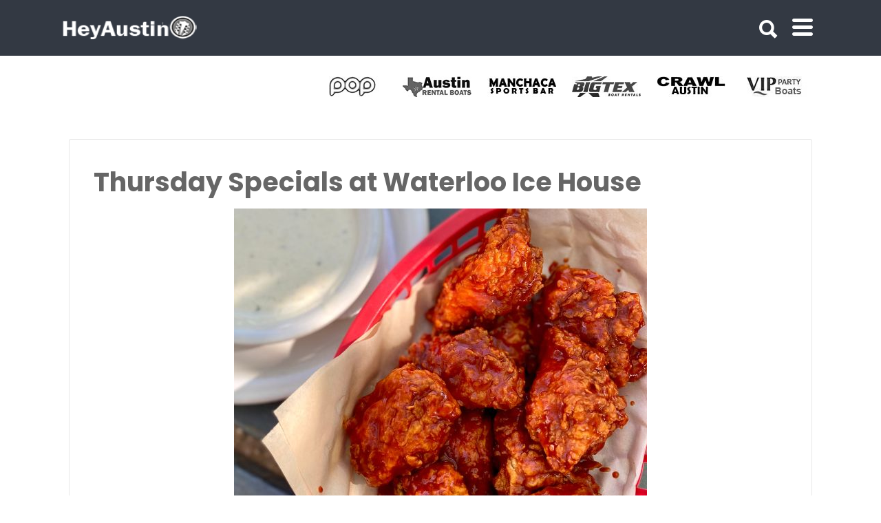

--- FILE ---
content_type: text/css
request_url: https://static.heyaustin.com/wp-content/themes/listify-child/style.css
body_size: 14368
content:
/*

Theme Name: Listify - Child Theme 

Theme URI: http://astoundify.com/themes/listify

Author: Astoundify

Author URI: http://astoundify.com

Description: Your beautiful handcrafted directory.

Version: 1.0.0

License: GNU General Public License

License URI: license.txt

Text Domain: listify-foursquare

Domain Path: /languages/

Tags: white, two-columns, one-column, right-sidebar, left-sidebar, responsive-layout, custom-background, custom-header, theme-options, full-width-template, featured-images, flexible-header, custom-menu, translation-ready

Template: listify

*/

html{
	font-size: 1.45em;
    line-height: 1.9em;

}
@media (max-width: 768px){
html {
    font-size:1.35em;
}


.job_listing-url:before,.job_listing-location:before,.social-profiles a::before{
    font-size: 1.2rem !important;

}


.site-main .map-widget-section--split:last-child:not(:only-child){
	font-size: 1rem !important;
}



}

@media (max-width: 980px) and (min-width: 768px){

html {
    font-size: 1.34em;
}
	
}


html,body{
	background-color: #fff !important;
}


.tribe-mini-calendar-event {display:inline;}



.home h2.entry-title.summary {margin: -50% 10px 10px;}

.home h2.entry-title.summary a, .home .vcard a {color:#fff;}

.home .vcard a {margin-left:10px;}

.tribe-mini-calendar-event .list-info h2 {line-height:110%;}

p.tribe-events-widget-link {clear: both;padding-top: 30px;}

.tribe-events-list-widget-events a {color:#fff;}

.tribe-events-list-widget ol {margin-left:0;}

.tribe-events-list-widget ol li {display:inline-block; float:left; position: relative; min-height:204px; max-height:205px; padding-right: 15px; width:100%;overflow:hidden;text-shadow: rgba(0, 0, 0, .8) 0 1px 0}

.tribe-events-list-widget ol li h4 {padding:0 10px;margin-top:-50%;}

.home .tribe-events-event-image img {border-radius:4px;}

.duration {margin-left: 10px;margin-bottom:5%;color: #fff;}

.tribe-events-event-cost{color:#fff;}

.rpwe-alignleft {float:none;}

.rpwe-li {display:inline-block;max-width:100%;padding:0 15px 0 0;margin-bottom:30px;}

.rpwe-block li, .rpwe-thumb {border:none !important;overflow:hidden;}

.rpwe-thumb {margin-right:0;-moz-border-radius:8px;-webkit-border-radius:8px;border-radius:8px;}

.rpwe-title {min-height:56px;}

.rpwe-block h3 {margin-top:-45% !important;}

#better-analytics_stats_widget-4 {margin-top:-70px;}

.menu-item-type-taxonomy {display:none;visibility:hidden;}

.tertiary-navigation {display:none;visibility:hidden;}

@media (min-width:620px){#search_region.search_region {display:none;visibility:hidden;width:0;height:0;}}

dd.fn.org {display:none;visibility:hidden;height:0;width:0;}

.tribe-events-adv-list-widget .type-tribe_events {padding-right:10px;/*float:right;*/}

.tribe-mini-calendar-event .list-info {margin:10px;width:95%;min-height:120px;margin-bottom:50px;}

.tribe-events-divider{color:#fff;}

.home h2.entry-title.summary{font-size:24px;}

/*.primary.nav-menu .current-cart {display: none;}*/
/*.logged-in .primary.nav-menu .current-cart {display: inline-block;}*/


.home-widget {display:block;width:100%;clear:both;margin-top:1em;padding-top:1em;margin-bottom:1em;padding-bottom:1em;}

.claimed-ribbon {display:none;visibility:hidden;width:0;height:0;}

.wp-job-manager-bookmarks-form .bookmark-notice:before {display:none;visibility:hidden;}

.widget .rpwe-block h3 {clear:both;}

.widget .rpwe-title {text-shadow:none;}

.home-widget .rpwe-li {

	max-height: 220px;

	height:220px;

	margin-right:32px;

	padding:0;

	max-width:360px;

	width:33.33333%;

}

.home-widget .rpwe-li:first-child {

	margin-left:0;	

}


li.type-job_listing .job_listing-rating-stars span, .rating-stars span, .widget .comment-form-rating a.star, .listing-star {
    color: #666;
}
.home-widget .rpwe-ul {

	margin:0 -50px;

}

.home-widget .rpwe-li a img {

	padding:0px !important;

	margin:0px !important;

}

/** REMOVES THE INFO BUTTON FROM THE AUTHOR WIDGET **/

.job_listing-author-info-more a:last-child {display: none !important;}



/* LINK STYLING */

/*.listing-contact-overview a:hover, .entry-meta a:hover, .entry-content a:hover {color:#fff; background-color:#898989;border-radius:2px;}*/

.listing-contact-overview a:hover, .entry-meta a:hover, .entry-content a:hover {	background: none ;
	color:#c61016 !important;border-radius:2px;}



/* TEMPORARY STYLING FOR TESTING - CORRECT LATER*/

/*.menu-item-18805:before{content:url(//lostinaustin.org/wp-content/uploads/2015/08/account-icon-dark.png);margin-right:5px;}*/



@media (min-width:320px) {

.home h2.entry-title.summary{font-size:1rem;}

.tribe-mini-calendar-event .list-info {margin-bottom:30px;}

.home h2.entry-title.summary {margin-top:-125px;min-height:46px;}

.home .tribe-events-adv-list-widget .duration {display:inline-block;}

}

@media (min-width:360px) {

.tribe-mini-calendar-event .list-info {margin-bottom:30px;}

.home h2.entry-title.summary {margin-top:-125px;min-height:46px;}

}

@media (min-width:480px) {

.tribe-mini-calendar-event .list-info {margin:20px 0;width:100%;}

.home .tribe-events-event-image {max-height:150px;overflow:hidden;display:block;clear:both;margin-bottom:20px;}

.home h2.entry-title.summary {margin-top:-145px;font-size:20px;}

.rpwe-li {display:inline-block;max-width:100%;}

.rpwe-thumb {width:768px;}

.featured-listings-sidebar .rpwe-thumb {width:auto;}

.tribe-events-list-widget ol li h4 {margin-top:-350px;}

.home .tribe-mini-calendar-event .duration, .home .tribe-mini-calendar-event .adr.location {font-size:12px;}

}

@media (min-width:768px) {

.rpwe-li {display:inline-block;max-width:50%;}

.tribe-events-list-widget ol li {width: 50%;}

#better-analytics_stats_widget-4 {margin-top:-80px;}

.tribe-events-list-widget ol li h4 {margin-top:-150px;}

.tribe-mini-calendar-event .list-info {min-height:135px;}

.home-widget-title {margin:40px auto;}

}

@media (min-width:992px) {

#listing-contact-map{
	height: 310px !important;
}

.home .tribe-events-event-image {max-height:170px;}

.rpwe-li {max-width:33%;max-height:256px;overflow:hidden;}

.tribe-events-list-widget ol li {width:33.33333333333333%;}

.tribe-events-list-widget ol li h4 {margin-top:-50%;}

.menu-item-type-taxonomy {display:inline-block;visibility:visible;}

#categories-mega-menu {display:none;visibility:hidden;}

#better-analytics_stats_widget-4 {margin-top:-100px;}

/*.menu-item-18805:before{content:url(//lostinaustin.org/wp-content/uploads/2015/08/account-icon.png)}*/

}

@media (min-width:1200px) {

.home .tribe-events-event-image {max-height:220px;height:220px;width:360px;}

}

.home .tribe-events-event-image {

	border-radius:4px;

}

.get-started-mobile{display:none;}

@media (max-width:991px) {

.categories-mobile #menu-item-18805{display:none;}

.get-started-mobile{display:block;}	

/*.get-started-mobile .ion-navicon-round:before{content: url(//lostinaustin.org/wp-content/uploads/2015/08/account-icon.png);}*/

.get-started-mobile #categories-mega-menu{display:none;visibility:hidden;}

.menu-item-type-taxonomy {display: inline-block;visibility: visible;width: 100%;}

}

.home .tribe-events-event-image, .home .rpwe-img {-webkit-filter:brightness(.7);-moz-filter:brightness(.7);-o-filter:brightness(.7);-ms-filter:brightness(.7);filter:brightness(.7);}

.home .tribe-events-event-image img {height:100%;}

.home h2.entry-title.summary, .home .rpwe-title{z-index:999; position:relative;}

.home .duration{z-index:999; position:relative;}

.home .tribe-mini-calendar-event .list-info .tribe-venue {z-index:999; position:relative;}

#menu-main-menu #categories-mega-menu {

	display:none;

}

#new-search {

	display:none;

	padding:20px 20px 0px 20px;

}

#new-search input,

#new-search select {

	margin-bottom:10px;

}

#new-search button {

	margin-top:20px;

}

#main a {

	color:#3061ff;
text-decoration: none;
}


#main a:hover{
	/*color:#c61016;*/
	color: #a81111;
		text-shadow: none !important;
		text-decoration: none;


}


#main .listing-contact-overview a {

	color:#3061ff;

}

.blog #main .entry-title a,

.single #main .entry-title a{

	color:#fff;
	text-decoration: none;

}

.listing-cover a,

.cover-wrapper a {

	color:#fff !important;

}

.blog .content-box-inner {

	padding:20px 0;

}

.tribe-events-event-image {background:#000000;}

.tribe-events-event-image img {opacity:.7;}

.home .rpwe-li {background:#000000;}

.home .rpwe-li .rpwe-img img {opacity:.7}

.home-widget .rpwe-li {

}

.single-tribe_events .tribe-events-event-image img  {opacity:1;}



#tribe-events-adv-list-widget-3 {

	margin-right:-3%;

	width:103%;

}



.business-hour-status.hakem-status{float: none;}

.single-job_listing .listify_widget_panel_listing_business_hours_hak h2.widget-title{
	font-size: 20px;
    display: flex;
    justify-content: space-between;

}

#blog-author {

	background:#fff;

	border-radius:5px;

	margin:0 0 20px 0;

	padding:20px;

}

#author-pic {

	width:25%;

	float:left;

}

#author-bio {

	width:74.5%;

	float:right;

}

#author-pic img {

	display:block;

	margin:0 auto;

	border-radius:50px;

}

#search_region_chosen > a > span,

#search_categories_chosen > a > span {

	color:#000;

}



.single_job_listing .product-overlay {opacity:1 !important;}

.single_job_listing .deals-promotions {margin-top:3em;}

.single_job_listing .listing.products .button.add_to_cart_button.product_type_job_package {color:#ffffff !important;}

.single_job_listing .product-overlay .title-price h3 a {color:#ffffff !important; font-size:1rem;}

.single_job_listing .title-price .price .amount {font-size:15px;}

#main .job-package-purchase a {color:#ffffff !important;}

#primary .job_listings .job_filters .filter-by-type-label, #primary .job_listings .job_filters .job_types {display:none;}

.search-radius-wrapper {margin-top:25px;margin-bottom:15px;}

.hidesendtoemail {visibility:hidden;height:1px;}

.home .blog-archive .content-box-inner .entry-meta {display:none;}


#HakemsLogos1{overflow:hidden;}

#HakemsLogos1 .caroufredsel_wrapper li a img {-webkit-filter: grayscale(100%);filter: grayscale(100%);filter: grayscale(1);filter: gray; /* IE6-9 */}

#HakemsLogos1 .caroufredsel_wrapper li:hover a img, #HakemsLogos1 .caroufredsel_wrapper li a:hover img, #HakemsLogos1 .caroufredsel_wrapper li a img:hover {-webkit-filter: grayscale(0%);filter: grayscale(0%);filter: grayscale(0);filter: none; /* IE6-9 */}

@media (max-width:1999px) {

	.home-widget .rpwe-li {

		width:30%;

		margin-right:24px;

	}

}

@media (min-width:1200px) {

	.home-widget .rpwe-li {

		width:30%;

		margin-right:34px;

	}
	.navigation-bar-wrapper{
		display: inline-block;
	}




}

@media (max-width:991px) {

	#new-search {

		display:block;

	}

	.home-widget .rpwe-li {

		width:45%;

		max-height:220px;

	}

	.home-widget .rpwe-li:first-child {

		width:100%;

		max-width:93%;

	}

	.single-job_listing .listify_widget_panel_listing_business_hours_hak h2.widget-title{
		font-size: 15px;

	}

}

@media (max-width:767px) { 

	.home-widget .rpwe-li,

	.home-widget .rpwe-li:first-child {

		width:100%;

		max-width:100%;

	} 

	.home-widget .rpwe-ul {

		margin:0px;

	}

	.duration {

		margin-bottom:0px;

	}

	.single-job_listing .listify_widget_panel_listing_business_hours_hak h2.widget-title{
		font-size: 14px;

	}

	.menu-item-type-taxonomy {display: inline-block;visibility: visible;width:100%;}

	.sub-menu li.menu-item-type-taxonomy {margin-right:15px;}

	/*.search-overlay {background-color:#ffffff !important;}*/

	.search-overlay form {margin-top:8px;}

	input, textarea, select {font-size:16px;}

}

@media (max-width:390px) {

	.home .rpwe-li .rpwe-img img {height:100%;}
	ul[data-card-columns] .listing-card{float: none !important;}

}

/* Cleaner Star Ratings */

#wpjmr-submit-ratings .choose-rating .dashicons-star-empty:before, #wpjmr-submit-ratings .choose-rating .dashicons-star-filled:before, #wpjmr-submit-ratings .choose-rating .star:before, #wpjmr-submit-ratings .choose-rating [class^=star]:before, .comment-form-rating .stars .dashicons-star-empty:before, .comment-form-rating .stars .dashicons-star-filled:before, .comment-form-rating .stars .star:before, .comment-form-rating .stars [class^=star]:before, .star-rating .dashicons-star-empty:before, .star-rating .dashicons-star-filled:before, .star-rating .star:before, .star-rating [class^=star]:before, .stars-rating .dashicons-star-empty:before, .stars-rating .dashicons-star-filled:before, .stars-rating .star:before, .stars-rating [class^=star]:before {color:#cccccc;}

a.button.button-small {color:#ffffff !important;}

.home .rpwe-block h3 {line-height:110% !important;}

.home .rpwe-block a {font-weight:700 !important; font-size:20px;}

.woocommerce-account .order .order-actions a {color:#ffffff !important;}

#menu-menu > li > a,#menu-menu > li > a:before {color:#ffffff;}

.archive-job_listing-layout span {color:#ffffff;}

@media (max-width: 768px){

.single-post .page-cover.has-image {    display: flex;
    justify-content: center;
    align-items: center;
min-height: 265px;
}
}

input:focus,textarea:focus{background-color:#ffffff !important;}

.single .wp-job-manager-bookmarks-count {display:none;}

.home article .content-box-inner {border:0;}

.home article.content-box-wrapper {box-shadow: inset 0 0 0 1px #e8e8e8;position: relative;
    padding-bottom: 70px;}

article.content-box-wrapper {box-shadow: inset 0 0 0 1px #e8e8e8;}

article .content-box-inner {border:0;}

#secondary aside {border:0;box-shadow: inset 0 0 0 1px #e8e8e8;}

#comments {border:0;box-shadow: inset 0 0 0 1px #e8e8e8;}

.single-facebook_events #comments {display:none;}

.single-job_listing .site-content #text-79 {display:none;}

.home #text-62 {display:none;}

.fbe_list_bar {width:100%; clear:both;display:inline-block;padding: 8px;border-radius: 3px;/*border: 2px solid #e9edf2;*/}

.fbe_list_date {border-right: 2px solid #e9edf2;width:65px;float:left;text-align: center;padding-right: 8px;background:transparent !important; color:#ffffff !important;font-weight:700;}

.fbe_col_title {height:auto;float:left; padding-left:15px;max-width: 80%;}

.fbe_col_title h2 a{color:#ffffff !important;}

.fbe_list_month {font-size:20px;line-height:23px;}

.fbe_list_day {font-size:20px;line-height: 27px;}

.next_fb_event {float:right;}

.next_fb_event:hover, .prev_fb_event:hover {background-color:transparent !important;}

.prev_fb_event, .next_fb_event, #fbe_sidebar a {color:#c12a2a !important;}

.fbe_list_image{background-size:cover !important;background-position:center center !important;width:100%; border: 2px solid #e9edf2;margin-bottom:15px;}

div.fbe_list_image.featured_event_image {
    display: inline-block;
    overflow: hidden;
    position: relative;
    width: 100%;
    height: 200px;
    background-color: #000;
}

.listing-featured--outline .listing-featured-badge {display:inline-block;}

@media (max-width:480px) {

.fbe_col_title h2 {font-size:14px !important;}	

.fbe_col_title p {font-size: 12px !important;line-height: 14px !important;}

}

.wp-job-manager-bookmarks-form {display:none !important;}
.home .fbe_col_title h2, .page-id-32218 .fbe_col_title h2, .single .fbe_col_title h2{color:#ffffff !important;}
.property-url:before {content: '\f1fe';display: inline-block;font-family: Ionicons;speak: none;font-style: normal;font-weight: 400;font-variant: normal;text-transform: none;text-rendering: auto;line-height: 1;-webkit-font-smoothing: antialiased;-moz-osx-font-smoothing: grayscale;text-align: center;font-size: 22px;vertical-align: middle;width: 24px;}
.fbe_list_date {min-width:52px;}


footer .site-social .ion-social-facebook:before,footer .site-social .ion-social-twitter:before,footer  .site-social .ion-log-in:before,footer .site-social .ion-social-youtube:before {content:"" !important;}


.entry-content .category-overview a:hover {background-color:transparent;}

#text-77{display:none;}

#comments{box-shadow:none !important;}

.type-post p, .listify_widget_panel_listing_content p, .fbegrid p{font-size:1rem;font-weight: 500;    line-height: 26px;
}
.single-post .page-cover{height:500px;}


.type-post  li,.listify_widget_panel_listing_content ul li{margin-bottom: 14px; line-height: 26px;
}



.type-post p, .listify_widget_panel_listing_content p,
.single-facebook_events .event_content p,
.single-facebook_events .event_content,
.page p, article.page ul li, article.page ol li,
.type-post li, .listify_widget_panel_listing_content ul li
{


font-size: 1rem !important;
font-weight: 400;
line-height: 1.7rem !important;
color: #262425 !important;
font-style: normal;
border-color: #ddd;
margin: .85em 0 !important;


}

.listify_widget_panel_listing_content p br,
.single-facebook_events .event_content p br,
{
	 		display: block; /* makes it have a width */
            content: ""; /* clears default height */
            margin-top: 0.85rem; /* change this to whatever height you want it */
}

.job_listingsnear{
    list-style: none;
    margin: 0 0 0 0;
}

.job_listingsnear h2{    padding-bottom: 20px !important;
}


.job_listing-location:before{
    content: '\f456';
}

.job_listing-location:before{
    display: inline-block;
    font-family: Ionicons;
    speak: none;
    font-style: normal;
    font-weight: 400;
    font-variant: normal;
    text-transform: none;
    text-rendering: auto;
    line-height: 1;
    -webkit-font-smoothing: antialiased;
    -moz-osx-font-smoothing: grayscale;
    text-align: center;
    font-size: 1rem;
    vertical-align: top;
    width: 24px;
    padding-top: 8px;
}



.job_listing-location a{
	display: inline-block;
}

.send_inquiry_button h2:hover{
	color:#000;
		cursor:pointer;

}


.send_inquiry_button h2{
	color:green;
}	

.single-rental .job_listing-location:before,.rental-listing .job_listing-location:before{
    vertical-align:bottom !important;
}


.listify_widget_panel_listing_content-5 .single-job_listing-respond{
    color:#fff !important;
    text-align:Center;
}

.icon.beds{
	background: none !important;
	padding-left:3px;
}


.icon.beds:before{
	content:'\f236';
	    font-family: "Font Awesome 5 Free"; font-weight: 900; /*content: "\f007";*/
	    	margin-right: 5px;


}


.icon.bath{
	background: none !important;
		padding-left:3px;

}


.icon.bath:before{
	content:'\f2cd';
	    font-family: "Font Awesome 5 Free"; font-weight: 900; /*content: "\f007";*/
	    	margin-right: 5px;


}


.icon.sleeps{
	background: none !important;
		padding-left:3px;

}


.icon.sleeps:before{
	content:'\f0c0';
	    font-family: "Font Awesome 5 Free"; font-weight: 900; /*content: "\f007";*/
	    	margin-right: 5px;


}


.epl-properties-sorting, .epl-switch-view {
	display: none;
}





.archive #main .entry-title a{
	font-size:40px;
	font-weight: 700;
}




#events_query p{
	display: inline-block;
}
#events_query p input{
	text-align: center;
	    width: 95%;
}

#events_query .dateinp{
	text-align:center;
}

#events_query .ssleeps{
	text-align:center;
}

#events_query .btnquery{display:inline-block;vertical-align: bottom;}

#ui-datepicker-div{z-index: 1000 !important;}



@media (min-width:1200px) {

	
#events_query p{width:19%;}
#events_query .btnquery{width:15%;}
.rental-listing{width:49%;}



}

@media (max-width:991px) {

	
.archive #main .entry-title a{
	font-size:35px;
	font-weight: 700;
}

#events_query p{width:19%;}
#events_query .btnquery{width:15%;}
.rental-listing{width:49%;}



}

@media (max-width:767px) { 

	
	.archive #main .entry-title a{
	font-size:25px;
	font-weight: 700;
}	
#events_query p{width:48%;}
#events_query .btnquery{width:48%;}
.rental-listing{width:100%;}
.single-post .page-cover {
    height: 150px;
}


.fbegrid-pad{box-shadow: none !important;
background: none !important;padding:0 !important;}

.home aside.widget-job_listing{
	    background: none !important;
    box-shadow: none !important;
    padding: 0 !important;
}

.single-post #primary{padding:0;}
.single-post p{padding:10px;}

/*.single-post #primary img{position: absolute;right:0;left: 0;width:100%;}*/
.single-post #comments {
    box-shadow: none !important;
    width: 90%;
    padding: 25px;
    display: block;
    margin:0 !important;
}

.single-post .comment-form{padding:25px;}

.single-post h2.widget-title {padding:25px;}
.single-post main{padding: 10px !important;}

.single-job_listing aside{
	background: none !important;
	box-shadow: none !important;
}

.page-template-page-fbevents main{
	box-shadow: none !important;
background: none !important;padding:10px !important;
}


}



@media (max-width:375px) {

.single-job_listing .listing-stars--single .listing-star{
	font-size:16px;

}


.single-job_listing  .content-single-job_listing-hero-actions a.button{
	margin:3px !important;
}

.content-single-job_listing-hero-actions{
	margin:0 !important;
}

.has-image.listing-cover{
	    min-height: 66.6vw;
    padding-top: 3px;
    padding-bottom: 3px;
        background-size: cover !important;

}

}




@media (max-width:428px) {

.single-job_listing .listing-stars--single .listing-star{
	font-size:16px;

}


.has-image.listing-cover{
	    min-height: 66.6vw;
	        padding-top: 10px;
    padding-bottom: 10px;
        background-size: cover !important;

  
}

}


@media (max-width:390px) {




.single-post .page-cover {
    height: 150px;
}

	
#events_query p{width:49%;}
#events_query .btnquery{width:49%;}
.rental-listing{width:100%;}
img.imgstyleme {
    max-width: 150px;
    width: 49% !important;
    height: 80px !important;
}


}



.mashsb-container{
	width: 100%;
    margin-left: 15px;
}

.fbe-full-width{width:100%;}




.property-meta .page-price{display: none;}

.single-rental .listify_widget_panel_listing_content{
	font-family: 'Roboto', serif;font-size:16px;
}

.single-post .content-box-inner {
	background: none;
    box-shadow: none;
}



.single-post article.content-box-wrapper {
	background: none;
    box-shadow: none;
}
/*.type-post p{font-size: 1rem !important;}*/

.herotitlevert{
	display: flex;
    width: 100%;
    height: 100%;
}

.herotitlevert h1{
	display: table-cell;
    text-align: center;
    vertical-align: middle;
    /* margin: 0 auto; */
}

@media screen and (min-width: 992px) { 
.page-title{
    font-size: 50px;
        font-weight: 700 !important;

    line-height: normal;
    vertical-align: middle;
}


.navigation-bar-wrapper{
	width: 20%;
    display: none;

}

.primary  ul#menu-menu{
	display: flex;
	justify-content: space-between;
}

}

@media screen and (min-width: 768px) { 
.content-single-job_listing-hero, .single-post .page-cover, .page  .page-cover{
	height:66.6vw;
}

.page-template-page-fbevents-php  .page-cover{
	height:30vw;
}


.single-rental .content-single-job_listing-hero{
	height:52vw;
}



}



@media screen and (min-width: 1400px) { 
.content-single-job_listing-hero, .single-post .page-cover, .page  .page-cover{
	height:66.6vw;
}


.single-rental .content-single-job_listing-hero{
	height:52vw;
}


.page-template-page-fbevents-php  .page-cover{
	height:30vw;
}



}


@media screen and (min-width: 1800px) { 
.content-single-job_listing-hero, .single-post .page-cover,.page  .page-cover{
	height:66.6vw;
}


.page-template-page-fbevents-php  .page-cover{
	height:30vw;
}


.single-rental .content-single-job_listing-hero{
	height:52vw;
}

}

 .content-single-job_listing-actions-start{
 	display: none !important;
 }
 
.entry-content > h2{
border-bottom: none !important;
    margin: 1.25em 0 0.25em 0;
    font-weight: 700;
}

.entry-content > h3{
	font-size: 22px;
}


.page p,article.page ul li,article.page ol li{font-family: 'Roboto', serif;font-size:16px;}



.listify_widget_panel_listing_content h2 > a,.listify_widget_panel_listing_content h2{
	font-size:30px !important;
	border-bottom:none !important;
	font-weight: 700 !important;
	line-height: 35px;
	    margin: 1.25em 0 0.25em 0 !important;

}


.listify_widget_panel_listing_content h3 > a,.listify_widget_panel_listing_content h3{
	font-size:22px !important;
	border-bottom:none;
}

.listify_widget_panel_listing_content h4 > a,.listify_widget_panel_listing_content h4{
	font-size:23px !important;
	border-bottom:none;
	font-weight: 700;
}


.listify_widget_panel_listing_content h5 > a,.listify_widget_panel_listing_content h5{
	font-size:1rem !important;
	border-bottom:none;
}


.listify_widget_panel_listing_content h6 > a,.listify_widget_panel_listing_content h6{
	font-size:16px !important;
	border-bottom:none;
}


@media (min-width: 768px){
.type-job_listing.style-grid.rental-listing .job_listing-entry-header {
    height: 320px;
    padding: 0;
}



.youtube-responsive-container {
position:relative;
padding-bottom:56.25%;
padding-top:30px;
height:0;
overflow:hidden;
}

.youtube-responsive-container iframe, .youtube-responsive-container object, .youtube-responsive-container embed {
position:absolute;
top:0;
left:0;
width:100%;
height:100%;
}



}


/*listing colors */

.level1 .job_listing-location:before{
	color:#BCB4F3 !important;
}

.level2 .job_listing-location:before{
	color:#A5FF8A !important;
}

.sponsored .job_listing-location:before{
	color:#FFFFAA !important;
}

.presenting .job_listing-location:before{
	color:#62A9FF  !important;
}


.spotlight .job_listing-location:before{
	color:#fff;
		background: -webkit-gradient(linear, left top, left bottom, from(#f7ef0a), to(#d2ac47));
	-webkit-background-clip: text;
	-webkit-text-fill-color: transparent;
	text-shadow: none;
}


.level1disc .job_listing-location:before{
	color:#FFBBFF !important;
}

.level2disc .job_listing-location:before{
	color:#A5FEFA !important;
}

.sponsoreddisc .job_listing-location:before{
	color:#FFFFFF !important;
}

.presentingdisc .job_listing-location:before{
	color:#FFA4A4 !important;
}





.level2 .fbe_list_date{
	/*color:#BCB4F3 !important;*/
	    border-right: 2px solid #BCB4F3 !important;

}

.level4 .fbe_list_date{
	/*color:#A5FF8A !important;*/
	    border-right: 2px solid #A5FF8A !important;

}

.level6 .fbe_list_date{
	/*color:#FFFFAA !important;*/
	    border-right: 2px solid #FFFFAA !important;

}

.level8 .fbe_list_date{
	/*color:#62A9FF  !important;*/
	    border-right: 2px solid #62A9FF  !important;

}


.level9 .fbe_list_date {
    border-right: 2px solid #8b7c65 !important;
}



.level1 .fbe_list_date{
	/*color:#FFBBFF !important;*/
	    border-right: 2px solid #FFBBFF !important;

}

.level3 .fbe_list_date{
	/*color:#A5FEFA !important;*/
	    border-right: 2px solid #A5FEFA !important;

}

.level5 .fbe_list_date{
	/*color:#FFFFFF !important;*/
	    border-right: 2px solid #FFFFFF !important;

}

.level7 .fbe_list_date{
	/*color:#FFA4A4 !important;*/
	    border-right: 2px solid #FFA4A4 !important;

}

.home_featured_event .fbe_list_date{
	border-right:none !important;
}



/* Main Button Style */
.hakembuttons{width: 100%;}
.myprefix-button{ 

	background: #000;
    text-shadow: 1px 1px 1px #000;
    -webkit-border-radius: 2px;
    -moz-border-radius: 2px;
    border-radius: 2px;
    -webkit-box-shadow: 1px 2px 1px rgba(0, 0, 0, 0.1);
    -moz-box-shadow: 1px 2px 1px rgba(0, 0, 0, 0.1);
    box-shadow: 1px 2px 1px rgba(0, 0, 0, 0.1);
    cursor: pointer;
    display: inline-block;
    overflow: hidden;
    font-size: 25px;
    padding: 1px;
    vertical-align: middle;
    width: 100%;
    text-align: center;
}
.myprefix-button span {
	/*border-top: 1px solid rgba(255, 255, 255, 0.25); */
    -webkit-border-radius: 1px;
    -moz-border-radius: 1px;
    /* border-radius: 5px; */
    color: #fff;
    display: block;
    font-weight: bold;
    font-size: 26px;
    padding: 0px 10px;
    text-shadow: 1px 1px 1px rgba(0, 0, 0, 0.25);
}

/* Hover */
.myprefix-button:hover{ background: #c12a2a; text-decoration:none; }

/* Active */
.myprefix-button:active{ background:#446F2D; }



@media screen and (min-width: 280px) and (max-width: 768px){ 
.myprefix-button span {
	    font-size: 1rem;

}

}


/*
Item name: jQuery Accordion Menu
Author: http://codecanyon.net/user/marcoarib
License: http://codecanyon.net/licenses
*/

/* Font
======================================*/

/* Menu Wrapper
===========================================*/
.jquery-accordion-menu,
.jquery-accordion-menu *{
	font-family: 'Open Sans', sans-serif;
	box-sizing: border-box;
	-moz-box-sizing: border-box; 
	-webkit-box-sizing: border-box;
	outline: 0;

}
.jquery-accordion-menu{
	min-width: 260px;
	float: left;
	position: relative;
	box-shadow: 0 20px 50px #333;
}

/* Header and Footer
===========================================*/
.jquery-accordion-menu .jquery-accordion-menu-header,
.jquery-accordion-menu .jquery-accordion-menu-footer{
	width: 100%;
	height: 50px;
	padding-left: 22px;
	float: left;
	line-height: 50px;
	font-weight: 600;
	color: #f0f0f0;
	background: #414956;
}

/* Menu
===========================================*/
.jquery-accordion-menu ul{
	margin: 0;
	padding: 0;
	list-style: none;
}
.jquery-accordion-menu ul li{
	width: 100%;
	display: block;
	float: left;
	position: relative;
}
.jquery-accordion-menu ul li a{
	width: 100%;
	padding: 14px 22px;
	float: left;
	text-decoration: none;
	color: #f0f0f0;
	font-size: 1rem;
	background: #414956;
	white-space: nowrap;
	position: relative;
	overflow: hidden;
	-o-transition: color .2s linear, background .2s linear;
	-moz-transition: color .2s linear, background .2s linear;
	-webkit-transition: color .2s linear, background .2s linear;
	transition: color .2s linear, background .2s linear;
}
.jquery-accordion-menu > ul > li:hover > a,
.jquery-accordion-menu > ul > li.active > a{
	color: #fff;
	background: #3b424d;
}
.jquery-accordion-menu > ul > li > a{
	border-bottom: solid 1px #3b424d;
}
.jquery-accordion-menu ul li a i{
	width: 34px;
	float: left;
	line-height: 1rem;
	font-size: 1rem;
	text-align: left;
}

/* Submenu indicators
===========================================*/
.jquery-accordion-menu .sub-menu-indicator{
	float: right;
	right: 22px;
	position: absolute;
	line-height: 19px;
	font-size: 20px;
	-o-transition: transform .3s linear;
	-moz-transition: transform .3s linear;
	-webkit-transition: transform .3s linear;
	-ms-transition: transform .3s linear;
}
.jquery-accordion-menu ul ul.sub-menu .sub-menu-indicator{
	line-height: 16px;
}
.jquery-accordion-menu .sub-menu-indicator-minus > .sub-menu-indicator{
	-ms-transform: rotate(45deg);
	-moz-transform: rotate(45deg);
	-webkit-transform: rotate(45deg);
	transform: rotate(45deg);
}

/* Submenu
===========================================*/
.jquery-accordion-menu ul ul.sub-menu,
.jquery-accordion-menu ul ul.sub-menu li ul.sub-menu{
	width: 100%;
	display: none;
	position: static;
}
.jquery-accordion-menu ul ul.sub-menu li{
	clear: both;
	width: 100%;
}
.jquery-accordion-menu ul ul.sub-menu li a{
	width: 100%;
	float: left;
	font-size: 14px;
	background: #383838;
	border-top: none;
	position: relative;
	border-left: solid 6px transparent;
	-o-transition: border .2s linear;
	-moz-transition: border .2s linear;
	-webkit-transition: border .2s linear;
	transition: border .2s linear;
}
.jquery-accordion-menu ul ul.sub-menu li:hover > a{
	border-left-color: #414956;
}
.jquery-accordion-menu ul ul.sub-menu > li > a{
	padding-left: 30px;
}
.jquery-accordion-menu ul ul.sub-menu > li > ul.sub-menu > li > a{
	padding-left: 45px;
}
.jquery-accordion-menu ul ul.sub-menu > li > ul.sub-menu > li > ul.sub-menu > li > a{
	padding-left: 60px;
}

/* labels
===========================================*/
.jquery-accordion-menu ul li .jquery-accordion-menu-label,
.jquery-accordion-menu ul ul.sub-menu li .jquery-accordion-menu-label{
	min-width: 20px;
	padding: 1px 2px 1px 1px;
	position: absolute;
	right: 1rem;
	top: 14px;
	font-size: 11px;
	font-weight: 800;
	color: #555;
	text-align: center;
	line-height: 1rem;
	background: #f0f0f0;
	border-radius: 100%;
}
.jquery-accordion-menu ul ul.sub-menu li .jquery-accordion-menu-label{
	top: 12px;
}

/* click effect
===========================================*/
.ink{
	display: block;
	position: absolute;
	background: rgba(255, 255, 255, 0.3);
	border-radius: 100%;
	-webkit-transform: scale(0);
	-moz-transform: scale(0);
	-ms-transform: scale(0);
   -o-transform: scale(0);
   transform: scale(0);
}

.animate-ink{
	-webkit-animation: ripple 0.5s linear;
   -moz-animation: ripple 0.5s linear;
   -ms-animation: ripple 0.5s linear;
   -o-animation: ripple 0.5s linear;
   animation: ripple 0.5s linear;
}

@-webkit-keyframes ripple {
   100% {opacity: 0; -webkit-transform: scale(2.5);}
}
@-moz-keyframes ripple {
   100% {opacity: 0; -moz-transform: scale(2.5);}
}
@-o-keyframes ripple {
   100% {opacity: 0; -o-transform: scale(2.5);}
}
@keyframes ripple {
   100% {opacity: 0; transform: scale(2.5);}
}

/* Colors
===========================================*/

/* blue */
.blue.jquery-accordion-menu .jquery-accordion-menu-header,
.blue.jquery-accordion-menu .jquery-accordion-menu-footer,
.blue.jquery-accordion-menu ul li a{
	background: #4A89DC;
}
.blue.jquery-accordion-menu > ul > li:hover > a,
.blue.jquery-accordion-menu > ul > li.active > a{
	background: #3e82da;
}
.blue.jquery-accordion-menu > ul > li > a{
	border-bottom-color: #3e82da;
}
.blue.jquery-accordion-menu ul ul.sub-menu li:hover > a{
	border-left-color: #3e82da;
}


@media (min-width:786px) {

.jquery-accordion-menuhakem {display: none;}

}

.primary.nav-menu i{
	display: none;
}



@media (max-width:786px) {
.site-header  .navigation-bar-wrapper {width:260px !important;}

.secondary.nav-menu {display: none;}
}



.woocommerce .row.content-area ,
.woocommerce h1{
	margin-top:20px;
	margin-bottom:10px;
	padding-top:10px;
	padding-bottom:10px;

}



.fbe_col_title h2{
	font-weight: 600;
}



@media (max-width:680px) {
	
.home .fbe_col_title p{
	font-size: 14px !important;
}

 #primary.container{
	padding-right:1px;
	padding-left:1px;
}

.page-template-page-fbevents #primary.container{

	padding-right:16px;
	padding-left:16px;
}
.content-box-inner{
	padding-right:15px !important;

	padding-left:15px !important;
}

.map-widget-section{
	    padding: 1.75em;
	
}

.home_upcoming_events .fbe_list_bar{
	display: flex;

}

.home_upcoming_events .fbe_col_title h2 {

	font-size: 15px !important;
    font-weight: 600;
        line-height: 1rem;

}	

.home_upcoming_events .fbe_col_title {
	float:none;
	    flex: 6;

}

.fbe_list_date{
	width: 50px;
}

.home_upcoming_events .fbe_list_date{
	  display: flex;
    width: 38px;
    float: none;
    height: 100%;
    flex-direction: column;
    flex: 1;
    align-items: center;
    justify-content: center;
    vertical-align: bottom;


}

.home_upcoming_events .fbegrid-pad {
    box-shadow: none !important;
    background: none !important;
    padding: 0 !important;
}

.home_upcoming_events .fbe_list_month{
	font-size:15px;

}

.home_upcoming_events .fbe_list_day {
    font-size: 15px;
}

.home aside.widget-job_listing {
    background: none !important;
    box-shadow: none !important;
    padding: 0 !important;
}

.single-job_listing aside {
    background: none !important;
    box-shadow: none !important;
}




.home_featured_event .fbe_col_title h2{
	font-size:19px !important;
	line-height: 23px !important;
	font-weight:700;
}

.home_featured_event .fbe_col_title p {font-size: 16px !important;line-height: 1rem !important;}

.home .image-grid-cover.entry-cover .cover-wrapper{
	font-size:25px;
	font-weight: 700;
}


.home_upcoming_events .fbe_list_month,.widget-job_listing .fbe_list_month,
.page-template-page-fbevents .fbecol-1-1  .fbe_list_month {
	font-size:15px;
	    /*max-width: 75%;*/


}

.home_upcoming_events .fbe_list_day ,.widget-job_listing .fbe_list_day,
.page-template-page-fbevents .fbecol-1-1  .fbe_list_day {
    font-size: 15px;
}


}

.home .image-grid-cover.entry-cover .cover-wrapper{
	font-size:36px;
	font-weight: 700;
}


.job_listing-entry-header .job_listing-title{
	font-size: 25px;
	font-weight: 700;
}

.entry-title--grid{
	font-size: 23px;
	font-weight: 600;
}

.home_upcoming_events{
	background: none;
	box-shadow: none;
	    padding: 0;

}


.home_upcoming_events h2.widget-title{
	font-size:36px;
	margin:40px 20px;
	font-weight: 600;
	text-align: center;
	border-bottom:none;
	    padding-bottom: 0;

}


.home_featured_event{
	display: flex;
}

.fbe_list_bar{
	margin-top: 10px;
}
.featured_main_title, 

.home h2.home-widget-title{
	font-size:36px;
	margin:40px 20px;
	font-weight: 600;
	text-align: center;
}

 .home_featured_event .fbe_col_title {
	padding-top: 10px;
	border-left: none;
	border-top: 1px solid rgba(255,255,255,0.7);
	width: 100%;
	margin: 0 auto;
	padding-left:5px;
	float:none;
}
 .home_featured_event .fbe_col_title h2{
	font-size:22px;
	line-height: 30px;
}

 .home_featured_event .fbe_col_title p{
	font-size:16px;
}

 .home_featured_event .fbe_list_date{
	float:none;	
	text-align: center;
	width: 100%;
	margin: 0 auto;
}

 .home_featured_event .fbe_list_date hr{
 	margin-bottom: 5px;
 }

 .home_featured_event .fbe_list_date .fbe_list_month{
	font-size:25px;
	line-height: 28px;
}


 .home_featured_event .fbe_list_date .fbe_list_day{
	font-size:16px;
}

.home_featured_event .fbe-sidebar-post{
	width:50%;
}


.slick-next:before, .slick-prev:before{
	color:#000 !important;
	display: none;
}
.slick-next, .slick-prev{
    font-size: 22px !important;
	color:#000;
}

.slick-next:focus, .slick-next:hover, .slick-prev:focus, .slick-prev:hover{
	color:#e0e0e0;
}

@media screen and (min-width: 768px){
.page-id-230567 .page-cover {
    height: 30vw;
}
.home article.content-box-wrapper{
	flex-grow: 1;
    width: 30%;
    margin: 8px;
}

.home .blog-archive.blog-archive--grid{
	display: flex;
	flex-wrap: wrap;
}	

.from-the-blog{margin-top:20px;}

}

.home-widget-description{
	font-weight: 600;
}

.home_upcoming_events .fbe_col_title h2{
	font-weight: 700;
}
.home_featured_event .fbe_col_title h2{
	font-weight: 700;
}
.tax-job_listing_region .content-area.row, .tax-job_listing_category .content-area.row{
	margin-right:15px;
	margin-left: 15px;
	    width: 100%;
	    padding-right: 20px;

}




.content-single-job_listing-hero-company .job_listing-title{
	font-weight: 700 !important;
}



/*Author */

.author-data{display: inline-block;
width: 80%;}

.author-data h1{
	text-align: left;
    margin-top: 10px;
    padding-top: 0;
    font-weight: 600;
    display: inline;
    display: block;
    margin: 10px 0;
        line-height: 25px;

}

.author-data p{
	font-size: 16px;
	font-weight: 500;
	    font-family: 'roboto';
	    text-align: left;

}

.author-title{
    margin-bottom: 50px;
    padding-bottom: 55px;
    border-bottom: 1px solid #e0e0e0;
}

.author-title img{
	border-radius: 0;
	max-width: 140px;
	    width: 20%;
	    vertical-align: top;
	    height:auto;

}

.author h2.entry-title{
	font-weight: 700;
}





/*Start 6st 1 */
.content-single-job_listing-hero-company .job_listing-title{
	font-weight: 700 !important;
}
.widget-job_listing{
	background: none;
	border:none;
	box-shadow: none;
}


.map-widget-sections{
	font-weight:600;
}

.single-job_listing h2.widget-title{

	font-size: 30px;
    margin: 30px 0;
    font-weight: 600;


}


.getuber:before{
	content: "\f36f";
    margin-top: -3px;

     display: inline-block;
    font-family: Ionicons;
    speak: none;
    font-style: normal;
    font-weight: 400;
    font-variant: normal;
    text-transform: none;
    text-rendering: auto;
    line-height: 1;
    -webkit-font-smoothing: antialiased;
    -moz-osx-font-smoothing: grayscale;
    text-align: center;
    font-size: 22px;
    vertical-align: middle;
    width: 24px;
}


.get-open-status:before{
	content: "\f26e";
    margin-top: -3px;

     display: inline-block;
    font-family: Ionicons;
    speak: none;
    font-style: normal;
    font-weight: 400;
    font-variant: normal;
    text-transform: none;
    text-rendering: auto;
    line-height: 1;
    -webkit-font-smoothing: antialiased;
    -moz-osx-font-smoothing: grayscale;
    text-align: center;
    font-size: 22px;
    vertical-align: middle;
    width: 24px;
}

/*.map-widget-section--split:first-child{
	display: block;
	width:100% !important;
	padding-top: 0;

}
.map-widget-section--split:last-child{
		flex-wrap: wrap;
	width:100% !important;

}

.map-widget-section--split:last-child > div{
	width:50%;
	border-bottom: 1px solid #e0e0e0;
}
*/
body .gform_wrapper .top_label div.ginput_container{
	margin-top:5px;
}

.gform_wrapper input:not([type=radio]):not([type=checkbox]):not([type=submit]):not([type=button]):not([type=image]):not([type=file]) {
    font-size: inherit;
    font-family: inherit;
    padding: 8px 10px;
    border-radius: 0 !important;
    letter-spacing: normal;
    border-color: #e0e0e0;
}
.gform_wrapper textarea.medium {
    height: 160px;
    width: 49%;
    padding: 8px 10px;
    border-radius: 0 !important;
    letter-spacing: normal;
    border-color: #e0e0e0;
}
.commentlist article.comment {
    padding-bottom: 1.5em;
    margin-bottom: 2em;
    border-bottom: 1px solid #eae8e8;
}


.listify_widget_panel_listing_comments{
	margin-top:0;
	padding-top:0;
}

#text-63{
	margin-bottom: 10px;
	padding-bottom: 10px;
}

.listify_widget_panel_listing_comments h2,.send_inquiry_button h2{
	text-align: center;
	color:#fff;
	    background: #404040;
    vertical-align: middle;
    padding-top: 10px;
    padding-bottom: 10px;    cursor: pointer;

}

.listify_widget_panel_listing_content{
	margin-bottom: 0;
}

.listify_widget_panel_listing_comments h2:hover,#text-63 h2:hover,
#getallevents:hover{
	background:#757575;
}


/*.widget .listing-rating--single .listing-stars--single .listing-star{
	font-size:36px;
	color:#fff;
}

.listing-rating--single .listing-rating-count{
    font-size: 24px;
}

.listing-rating--single .listing-rating-count a{
    color:#fff !important;
}*/



.widget .listing-rating--single .listing-stars--single .listing-star{
	font-size:23px;
	
}


.listify_widget_panel_listing_comments .listing-rating--single .listing-rating-count{
    font-size: 24px;
}

.content-single-job_listing-hero .widget .listing-rating--single .listing-stars--single .listing-star,
.listing-rating--single .listing-rating-count,.listing-rating--single .listing-rating-count a{
	color:#fff !important;
}





/*
.widget-title-job_listing{

}*/


/*copy*/
.single-job_listing .listify_related_listings, .aside-nearby, .single-job_listing aside.widget{
	padding: 15px 15px;
}


p.business-hour {
    /*margin: 0 0 .75em;*/
    font-size: 17px;
    font-weight: 600;
}

#getallevents{
	text-align: center;
	color:#fff;
	background: #fff;
    vertical-align: middle;
    padding-top: 10px;
    padding-bottom: 10px;    
    cursor: pointer;
    width: 100%;
    margin: 0 auto;

	display: block;

	font-size: 23px;
	    font-weight: 600;
}



.widget-job_listing{margin-bottom: 0;}

.content-single-job_listing-hero-company .job_listing-location, 
.content-single-job_listing-hero-company .job_listing-location-formatted,
.content-single-job_listing-title-category{
	font-weight: 600;
}


.comment-content p,.comment-content .fn,.comment-content time{
	font-family: 'Roboto', serif;
    font-size: 16px;
    font-weight: 500;
}


.fbe_col_title h2{
	text-transform: uppercase;
}
/*
.listify_widget_panel_listing_gallery_slider-5{

}*/

#listify_related_listings-4 h2:before{
	content: "\f3a3";
    font-family: "Ionicons";
        font-size: 30px;

}

.aside-nearby h2:before{
	content: "\f2a7";
    font-family: "Ionicons";
        font-size: 30px;

}


.fbe_single_title{
	font-size: 38px;
    font-weight: 700;
}



.single-facebook_events .event_content{
	font-size: 1.1rem !important;
	margin-top: 30px;
}

.single-facebook_events .detail_items div,.single-facebook_events .venue_details div{
	font-size:1rem;
	font-weight: 400;
	margin-bottom: 10px;
}

.single-facebook_events .fbe_single_event_image_wrap{
	margin-bottom: 20px;
}

.single-facebook_events .detail_items div a,.single-facebook_events .venue_details a{
	vertical-align: middle;
	color:#3061ff !important;
}

.single-facebook_events .detail_items div span{
	color: #000 !important;
}

.single-facebook_events .detail_items div a:hover,.single-facebook_events .venue_details a:hover{
	text-decoration: none;
	color: #c61016 !important;
}


.single-facebook_events .detail_items div ion-icon,.single-facebook_events .venue_details  div ion-icon{

	height: 20px;
	vertical-align: middle;
	line-height: 20px;
	margin-right: 7px;

}


.single-facebook_events .detail_items i{
	    margin-right: 5px;
    text-align: center;
}


.single-facebook_events .venue_details a{
	
	font-family:"open sans", HelveticaNeue, "Helvetica Neue", Helvetica-Neue, Helvetica, Arial, sans-serif !important;
	font-size: 1rem;
    font-weight: 500;
    color:#3061ff !important;
}



.entry-footer .button, .from-the-blog a.button{
	/*width:100%;*/
	text-align: center;
    color: #fff;
    background: #404040;
    vertical-align: middle;
    padding-top: 10px;
    padding-bottom: 10px;
    cursor: pointer;
    width: 100%;
    margin: 0 auto;
    display: block;
    font-size: 23px;
    font-weight: 600;
}


.entry-footer .button:hover,  .from-the-blog a.button:hover{ background: #c12a2a; text-decoration:none; }

/*End 6st 1*/




/*start copied 6st*/
.home_upcoming_events .fbe_col_title a,
.home_upcoming_events .fbe_col_title a h2,
.home_upcoming_events .fbe_col_title a p,
.page-template-page-fbevents .fbe_col_title a,
.page-template-page-fbevents .fbe_col_title a h2,
.page-template-page-fbevents .fbe_col_title a p{
	color:#fff !important;
}

.home_upcoming_events .fbe_col_title a h2:hover,
.home_upcoming_events .fbe_col_title a p:hover,
.page-template-page-fbevents .fbe_col_title a:hover,
.page-template-page-fbevents .fbe_col_title a h2:hover,
.page-template-page-fbevents .fbe_col_title a p:hover{
	color:#fbd1d1 !important;
}
/* endcopied 6st*/

#wp-admin-bar-analytics{
	display: none;
}




.categories-mobile .menu-item-search
 {
	display: none;
}

.categories-mobile{
	display: block;
}



.navigation-bar-toggle, .search-overlay-toggle{
	color:#fff;
	display: inline-block;
	float: none;
	margin:0 9px;
	padding:20px 0 10px 0;
	vertical-align: middle;

}

.active .search-overlay-toggle{
	/*color:#000;*/
	top: 0 !important;
}

.jquery-accordion-menu > ul > li > a,.jquery-accordion-menu ul ul.sub-menu li a{
	text-align: left;
}

.search-overlay-toggle .ion-search:before{
	font-size:35px; 
}


.navigation-bar-toggle .ion-navicon-round:before{
	font-size: 40px;
}

.site-header  .navigation-bar-wrapper{
	left: initial;
	top:70px;
	position: absolute;
	/*right: initial;*/
}


.search_region .select2-container , .search_categories .select2-container {
	width: 100% !important;
}

.search_region .chosen-container{
	display: none !important;
}

.select2-results__option{
	font-size: 16px;
	font-weight: 600;
}


.navigation-bar-wrapper:after, .navigation-bar-wrapper:before{
	right:63px;
}
.map-widget-section--split:first-child{
	    padding: 20px 1px;


}

.map-widget-section .job_listing-directions, .map-widget-section .job_listing-phone, .map-widget-section .job_listing-url, .map-widget-section .listing-email,.social-profiles{
    margin-top: 1em;
}

.site-main .map-widget-section--split:last-child:not(:only-child){
	font-size: 0.75rem;
	padding-top:10px;
	padding-bottom: :10px;
	    padding-right: 5px;
    padding-left: 20px;
}
.widget ul.social-profiles{
	margin-top: 1em;
}




.ven_link p{
	display: inline;
}

@media (min-width: 768px)
{
.type-job_listing.style-grid .job_listing-entry-header{
	height: 255px;
}
}












.ghost-button-size-transition,
.listify_widget_panel_listing_comments h2, .send_inquiry_button h2,
.entry-footer .button, .entry-footer .button.button-small, .from-the-blog a.button,.entry-footer .entry-read-more,
.single-job_listing-respond ,
.template-home .listify_widget_search_listings .update_results,
.job_filters .update_results,
.template-home .listify_widget_search_listings .update_results_override,
.job_filters .update_results_override,
 #events_query input[type=submit] ,
 #gform_submit_button_10,
 .woocommerce #payment #place_order, .woocommerce-page #payment #place_order,
 .checkout-button,
  a.products_sliderbtn

{
      display: block;
    line-height: 25px;
    width: 100%;
    margin: 0 auto;
    padding: 17px !important;
    color: #505050 !important;
    background: transparent;
    text-transform: uppercase;
    border: 2px solid #505050 !important;
    text-align: center;
    outline: none;
    text-decoration: none;
    cursor: pointer;
    /*transition: width 0.3s ease-out, height 0.3s ease-out, line-height 0.3s ease-out;*/
      transition: background-color 0.2s ease-out,
              border-color 0.2s ease-out;

    font-weight: 500 !important;
    font-size: 24px !important;
    padding: 0px 10px;
    vertical-align: middle;
    box-shadow: none;

}

body #content .listify_widget_panel_listing_content .ghost-button-size-transition,
body.single-post #content .ghost-button-size-transition,
body #content .event_content .ghost-button-size-transition,
.listify_widget_panel_listing_comments h2,body #content .send_inquiry_button h2,
#events_query input[type="submit"], #listify_widget_panel_listing_comments-5 h2, #text-78 h2, .entry-footer .button, .entry-footer .button.button-small, .entry-footer .entry-read-more, .from-the-blog a.button, .job_filters .update_results, .template-home .listify_widget_search_listings .update_results, .job_filters .update_results_override, .template-home .listify_widget_search_listings .update_results_override, a.products_sliderbtn
{
	color: #fff !important;
    background: #333943 !important;
}


 .job_filters .update_results,#gform_submit_button_10{
	    padding: 15px !important;
	    line-height: 23px;
	    font-size: 21px !important;
	        margin-top: 3px;

	/*    color:#278ec8 !important;
	    border-color:#278ec8 !important;*/
 }
.archive .search_jobs input{
	 margin-top: 2px;
    padding: 13px 10px;
}


.archive .search_jobs input, .archive .search_jobs select,
.archive .select2-container .select2-selection--single .select2-selection__rendered{
	color:#505050 !important;
	border: 2px solid #505050 !important;
	    border-radius: 1px;
	    margin-bottom: 5px;
}

#search_sort{
		color:#505050 !important;
	border: 2px solid #505050 !important;
	    border-radius: 1px;
	    margin-bottom: 5px;
	    background: none !important;
	    font-size: 13px;
	    font-weight: 500;
}
.ghost-button-size-transition:hover,
.ghost-button-size-transition:active,
.listify_widget_panel_listing_comments h2:hover,.send_inquiry_button h2:hover,
.listify_widget_panel_listing_comments h2:active,.send_inquiry_button h2:active,
.entry-footer .button:hover, .from-the-blog a.button:hover,
.entry-footer .button:active, .from-the-blog a.button:active,
.entry-footer .entry-read-more:hover,.entry-footer .entry-read-more:active,
 .template-home .listify_widget_search_listings .update_results:hover,
 .job_filters .update_results:hover,
  #events_query input[type=submit]:hover , #events_query input[type=submit]:active,
   #gform_submit_button_10:hover,#gform_submit_button_10:active,
   .woocommerce #payment #place_order:active, .woocommerce-page #payment #place_order:active
.woocommerce #payment #place_order:hover, .woocommerce-page #payment #place_order:hover
,.checkout-button:hover, 
.checkout-button:active,
a.products_sliderbtn:active,
 a.products_sliderbtn:hover

{
  width: 100%;
    background-color: #000  !important; /* fallback */
  background-color: rgba(80, 80, 80, 0.4)  !important;
  border-color: #000  !important; /* fallback */
  border-color: rgba(80, 80, 80, 0.4) !important;
  transition: background-color 0.3s ease-in,
              border-color 0.3s ease-in  !important;

  /*height: 45px;*/
  /*line-height: 45px;*/
  /*
  transition: width 0.1s ease-in,
              height 0.1s ease-in,
              line-height 0.1s ease-in;
                  box-shadow: none;*/
}



 .template-home  .listify_widget_search_listings .update_results {
    color: #fff !important;
    border-color: #fff !important;
    width: 155px !important;
    font-size: 15px !important;
    padding: 10px 15px!important;
    margin: 0 auto !important;
}

@media (min-width: 992px){
.template-home .homepage-cover.has-map .search_jobs, .template-home .listify_widget_search_listings .search_jobs {
     width: 81%;
}}

  #events_query input[type=submit]{
  	 width: 174px !important;
    font-size: 15px !important;
    padding: 10px 15px!important;
    /*margin: 0 auto !important;*/

  }



@media (max-width:680px) {

.ghost-button-size-transition,
.listify_widget_panel_listing_comments h2,.send_inquiry_button h2,
.entry-footer .button, .entry-footer .button.button-small, .from-the-blog a.button{
	font-size: 1rem !important;
}

.widget .listing-rating--single .listing-stars--single .listing-star{
	font-size: 1rem;

}

.listify_widget_panel_listing_comments .listing-rating--single .listing-rating-count{
	font-size: 1rem;
}

}

body:not(.term-lake-travis-vacation-rentals) .single-job_listing-respond{
    color: #fff !important;
    border-color: #fff !important;
    width: 174px !important;
    font-size: 15px !important;
    padding: 11px 15px!important;
    margin:0 auto !important;
}

.blog-archive--grid .entry-footer{
	display: inline-block;
    position: absolute;
    bottom: 25px;
    /* top: 10px; */
    margin: 0 auto;
    /*width: 80%;*/
    text-align: center;
}

.single-post main .content-box-inner h2, .single-post main .content-box-inner h3, .single-post main .content-box-inner h4,
.page .entry-content > h2 {
    font-size: 30px !important;
    line-height: 35px !important;
    border-bottom: none;
    font-weight: 700;
}

.page .entry-content > h2{
	font-family: 'Roboto';
	    -webkit-font-smoothing: antialiased;
    text-rendering: optimizeLegibility;
    text-shadow: none !important;
        box-shadow: none;
    border: none;
        outline: none;
}

.entry-footer .entry-read-more{
	font-size:17px !important;
	line-height: 15px !important;
	padding:15px !important;
}

.single-job_listing-respond:active, .single-job_listing-respond:hover
{
	    background-color: #fff  !important; /* fallback */
  background-color: rgba(255, 255, 255, 0.4)  !important;
  border-color: #fff  !important; /* fallback */
  border-color: rgba(255, 255, 255, 0.4) !important;
  transition: background-color 0.3s ease-in,
              border-color 0.3s ease-in  !important;
}




#search-header .search-field, .categories-mobile .search-field{
	border-radius: 1px !important;
    background: transparent;
    font-size: 16px;
    border: none !important;
    border-bottom: 4px solid #e0e0e0 !important;
    font-weight: 600;
    font-family: "Roboto";
    color: #fff;
    -webkit-appearance:none !important;
}


#search-header input.search-field:focus, .categories-mobile .search-field:focus{

	background: transparent !important;
    border: none;
    border-bottom: 4px solid #fff;

}

#search-header .search-field::placeholder, .categories-mobile .search-field::placeholder{
	color:#fff !important;
		font-weight: 400 !important;

}

/*
.single-job_listing-respond:hover{
    color: #fff !important;
    border-color: #fff !important;
    background: transparent !important;
    width: 174px !important;
    margin: 0 auto !important;
      background-color: #fff;  fallback 
  background-color: rgba(255, 255, 255, 0.4);
  border-color: #fff; /* fallback 
  border-color: rgba(255, 255, 255, 0.4);
  transition: background-color 0.3s ease-in,
              border-color 0.3s ease-in;


}
*/




.wp-caption-text, .entry-meta .entry-author{
    font-weight: 400;
    font-style: normal;
    font-family: "Roboto";
    font-size: 11px;
    line-height: 12px;
    color: rgba(165, 165, 165, 1);
    letter-spacing: 2px;
    text-transform: uppercase;
    text-align: right;
    margin: 10px 1px;
    padding-right: 0;
}
.entry-meta .entry-author{
	width: 100%;
	text-align: left;
	margin-bottom: 0;
}




.entry-content>h2 a{
	color: #666 !important;
	text-decoration: underline;

}


.entry-content>h2 a:hover{
	color: #c61016 !important;
	background: none !important;
}

.entry-title--grid a{
	color:#278ec8 !important;
}



.entry-title--grid a:hover{
	color:#c61016 !important;
}



.page-cover--large .page-title, .page-cover--large>.cover-wrapper {
	vertical-align: bottom;

}

@media (min-width: 1200px){
		.page-cover--large .page-title, .page-cover--large>.cover-wrapper {
			vertical-align: bottom;
			padding: 2em 2rem 0.5em 2rem;
		}
}



@media (max-width: 1024px){
	/*.page-cover--large .page-title, .page-cover--large>.cover-wrapper {
}
*/


.map-widget-section{
	padding-bottom: 0;
}


}



.herotitlevert h1 {
font-family: oswald;
    text-transform: uppercase;
        letter-spacing: 1px;
            font-size: 3rem;

-webkit-font-smoothing: antialiased;
    text-rendering: optimizeLegibility;
    text-shadow: rgba(0, 0, 0, .01) 0 0 1px;
        align-self: flex-end;
    margin: 0 auto;
    padding: 0;
        padding-bottom: 25px;
    width: 100%;
    background: linear-gradient( rgba(0, 0, 0, 0.01), rgba(0, 0, 0, 0.4) );
}

@media (max-width: 768px){
	.herotitlevert h1 {
    font-size: 2rem !important;
     background: none !important; 
    padding: 20px;
    /* height: 100%; */
    word-break: break-word;
    /* align-self: flex-end; */
    hyphens: none;

}
}

.has-image.entry-cover--home:after, .has-image.entry-cover:after, .has-image.listing-cover:after, .has-image.page-cover:after, .listify-cover.has-image:after {
  
     background: rgba(0,0,0,.15) !important; 
   
}


.entry-content hr {
    /* background-color: rgba(0,0,0,.3); */
    /* background-color: rgba(142, 142, 142,0.7); */
    background-color: rgba(0, 0, 0,0.2) !important;
    height: 5px !important;
    margin-top: 3vw;
}




.homepage-cover .job_search_form .search_jobs>div.search_keywords input[type=text],
.homepage-cover .job_search_form .search_jobs>div.search_keywords input[type=text]:focus{
	color: #fff;
    border: 2px solid #fff;
    background: transparent !important;
    border-radius: 1px;
    font-size: 1rem;
    font-weight: 500;
}

.homepage-cover .job_search_form .search_jobs>div.search_keywords input[type=text]:focus{
	background-color: rgba(0,0,0,0.5) !important;
	font-weight: 600 !important;
}

.homepage-cover .job_search_form .search_jobs>div.search_keywords input[type=text]::placeholder{
	color:#fff;
	font-size: 15px;
    font-weight: 500;
}

.search_region .select2-container, .homepage-cover .job_search_form .select2.select2-container--default .select2-selection--single,
.select2-selection__rendered,
.select2-container--default .select2-selection--single .select2-selection__placeholder,.homepage-cover .job_search_form .select:after,
.homepage-cover .job_search_form .select:before{
	background: transparent !important;
	color:#fff !important;
	   font-size: 17px !important;
    font-weight: 500;
}

.select2-container--default .select2-selection--single{
	border: 2px solid #fff !important;
    border-radius: 1px !important;
}

.select2-dropdown--below,
.select2-dropdown--above{
	background: rgba(0,0,0,0.5);
    color: #fff;
}
.select2-container.select2-container--default .select2-results__option--highlighted[aria-selected]{
	background-color: #6f6f6f;
}


@media screen and (min-width: 768px) and (max-width: 1024px){


.home article.content-box-wrapper {
    width: 47%;
}
}

.tax-job_listing_category #events_query,.page-template-page-homeaway #events_query{
	max-width: 100% !important;
    flex: 1 !important;
}

.tax-job_listing_category #events_query{
	padding-left: 0;
}

.footer-wrapper #text-76 p , 
.footer-wrapper #text-76 span  {
	color:#fff !important;
}


.site-info{
	color:#fff;
}


.page.page-id-241996 .entry-content > h3 {
    font-family: 'Roboto';
    -webkit-font-smoothing: antialiased;
    text-rendering: optimizeLegibility;
    text-shadow: none !important;
    box-shadow: none;
    border: none;
    outline: none;
    font-size: 24px !important;
    line-height: 29px !important;
    border-bottom: none !important;
        font-weight: 600;
    margin-bottom: 10px;

}


#gform_wrapper_10 input:not([type=radio]):not([type=checkbox]):not([type=submit]):not([type=button]):not([type=image]):not([type=file]){
	    border: none;
    border-bottom: 2px solid #717171;
    padding-left: 3px;
}

body #gform_wrapper_10 .top_label .gfield_label{
	font-size: 13px;
    color: #444;

}

#gform_submit_button_10{
text-align: center;
    font-size: 16px !important;
         padding: 15px !important; 

}

@media screen and (min-width: 768px){


body #gform_wrapper_10 {
	margin:0 auto;
	width:55%;
}

#gform_submit_button_10{

    width:60% !important;

}

.page.page-id-241996 .entry-content > h3 {

    font-size: 25px !important;
    line-height: 29px !important;
}


}





.woocommerce .content-shop-wrapper .price .amount, .woocommerce .price ins .amount{
	color:#000;
}

.post-type-archive-product h3{
	text-align: center;
	margin:5px 0 12px;
	font-size: 19px;
	font-family: 'Roboto';

}

.content-shop-wrapper .type-product .price {
	text-align: center;
}

.product__inner{
	box-shadow: none;
}

.page-template-page-ww .page-title, .post-type-archive-product .page-title, .single-product .page-title{ 
	padding: 1em 0;
}


.page-template-page-ww .content-area, .post-type-archive-product .content-area, .single-product .content-area{
	margin-top: 0;
}


@media (min-width: 993px) {

	/* ---------------------
        WOOCOMMERCE
        --------------------- */
        body .woocommerce .col2-set .col-1{width:100%;}
        .woocommerce-billing-fields h3{margin-top:40px;}

        .woocommerce .col2-set, .woocommerce-page .col2-set{width:48%;display:inline-block;}

         .woocommerce #order_review, .woocommerce-page #order_review{display:inline-block;    width: 42%;    vertical-align: top;
    margin-top: 50px;
    margin-left: 9%;}
		#order_review_heading,div.woocommerce-additional-fields{
			display: none;
		}

		.page-template-page-ww .content-box-inner{
			padding: 1px !important;
}

.woocommerce .col2-set .col-2, .woocommerce-page .col2-set .col-2{
	width: 100%;
	float: none;
	margin-top: 20px;
	clear:both;
}

}

.type-product .product-image img{
	min-width: 320px;
}

.single-product div.product .woocommerce-product-gallery img {
    display: block;
    min-width: unset;
    margin: 0 auto;
}


.product_title.entry-title, .single-product .price {
    margin: 0;
    font-size: 21px;
    font-family: roboto;
    font-weight: 500;
}

.payment_methods li .payment_box{
	border:1px solid rgba(0,0,0,.1);

}

.woocommerce article,.woocommerce-page article{
	border:none;
	box-shadow: none;
}

 .woocommerce-info{
 	border-color:#505050;
 }


.products_slider h3,.products_slider span.price{
	font-size: 1rem;
    width: 90%;
    margin: 0 auto;
    text-align: center;
        display: block;
}


.woocommerce-message .button{
	color:#fff !important;
}
.products_slider a{
	color:#278ec8;
}

.products_slider article{
	width: 30%;
    display: inline-block;
}

.nav-menu li.menu-item-has-children:after{
	display: none;
}
.wc-forward{
	color:#c12a2a;
}


.single-product .entry-content p,.single-product .entry-content li{
    font-size: 1rem !important;
    font-weight: 400;
    line-height: 1.4rem !important;
    word-spacing: 1px;
    text-shadow: none;
    color: #3061ff;
    -webkit-font-smoothing: antialiased;
    font-variant-ligatures: none;
    -webkit-font-variant-ligatures: none;
    text-rendering: optimizeLegibility;}



.cart_item a.remove{
font-size: 23px;
    padding-right: 0px;
    margin: 0 auto;
    text-align: center;
}


@media (max-width: 768px){


td.product-remove{
	border-bottom: none;
}

#main .cart_item a.remove{
font-size: 13px;
    padding-right: 0px;
   	color:#c12a2a !important;
}

.site-branding {

    width: 45%;
}


}




.categories-mobile .current-cart:before {
    display: inline-block;
    font-family: Ionicons;
    speak: none;
    font-style: normal;
    font-weight: 400;
    font-variant: normal;
    text-transform: none;
    color:#fff;
    text-rendering: auto;
    line-height: 1;
    -webkit-font-smoothing: antialiased;
    -moz-osx-font-smoothing: grayscale;
    font-size: 35px;
    content: '\f3f8';
    margin-right: 4px;
}

.categories-mobile .current-cart .current-cart-count {
    color: #fff;
    font: 9px/16px Helvetica,Arial,sans-serif;
    text-align: center;
    width: 16px;
    height: 16px;
    border-radius: 50%;
    position: absolute;
    top: -30px;
    right: -11px;
}
.categories-mobile  .current-cart {
    font-size: 0;
    position: relative;
}

div.menu-item-cart {
   
display: inline-block;
    margin-right: 25px;
    position: relative;
     margin: 0 9px; 
    padding:20px 0 10px ;
     vertical-align: middle; 


}

.post-241996 .facetwp-facet .facetwp-checkbox.checked:after,.post-241996 .filter_by_tag a:after,.post-241996 .search-choice-close:after,.post-241996 .widget_layered_nav li.chosen a:after,.post-241996 input[type=checkbox]:checked:before{
	vertical-align:top;
}

.event_content br{
	margin:12px;
	font-size: 400%;
}


.spotlight_listing .job_listing-entry-header .job_listing-title{
	font-size: 36px;
	font-weight: 600;
	letter-spacing: 1px;
}
.spotlight_listing {transition: all .5s ease-in-out;}


.spotlight_listing:hover {
	  -webkit-transform:scale(0.98); /* Safari and Chrome */
    -moz-transform:scale(0.98); /* Firefox */
    -ms-transform:scale(0.98); /* IE 9 */
    -o-transform:scale(0.98); /* Opera */
     transform:scale(0.98);

}
.spotlight_listing .listing-cover{
	padding:0;
}

 
.spotlight_listing:hover a,.spotlight_listing:hover a.button{
	  color:#e8edf0 !important;
	  border-color:#e8edf0 !important;
}

.spotlight_listing .content-box{
	box-shadow: none;
	border:none;
	padding:0;
}

.spotlight_listing a.button{
	   /*display: block;*/
    line-height: 17px;
    /*width: 100%;*/
    /* height: 35px; */
    margin:10px auto 0 auto;
    padding: 12px !important;
    color: #fff !important;
    background: transparent;
    text-transform: uppercase;
    border: 2px solid #fff !important;
    text-align: center;
    outline: none;
    text-decoration: none;
    cursor: pointer;
    /*transition: width 0.3s ease-out, height 0.3s ease-out, line-height 0.3s ease-out;*/
      transition: background-color 0.2s ease-out,
              border-color 0.2s ease-out;

    font-weight: 500 !important;
    font-size: 15px;
    padding: 0px 10px;
    vertical-align: middle;
    box-shadow: none;

}

.entry-title--in-cover a {
    font-size: 36px;
    font-weight: 700;
}

.hakem-atx::before{
	content:url(https://laketravis.com/wp-content/uploads/2021/02/atx2.png);
}

.site-social .ion-wineglass::before, .site-social .hakem-atx::before{
	display: none;
}

.footer-widget .textwidge .p{
	color: #fff;
}



.home_upcoming_events .fbe_col_title a h2:hover, .home_upcoming_events .fbe_col_title a p:hover, .page-template-page-fbevents .fbe_col_title a:hover, .page-template-page-fbevents .fbe_col_title a h2:hover, .page-template-page-fbevents .fbe_col_title a p:hover {
    color: #fbd1d1 !important;
}




.archive .select2-container--default .select2-selection--single .select2-selection__placeholder{
	color: #505050 !important;
}

.type-job_listing .job_listing-entry-header .job_listing-location a{
	text-decoration: none !important;
}

.embeded_player_event{
	position: relative;
	padding-bottom: 56.25%;
	padding-top: 25px;
	height: 0;
}
.embeded_player_event iframe{
	position: absolute;
	top: 0;
	left: 0;
	width: 100%;
	height: 100%;
}




body:not(.job_listing-template-default) iframe{
 width: 100vw;
 height: auto;
 min-height: 35vw;
}

#ex1 iframe{
	width: 100vw;
 	height: 40vw;
}

#main .hakembuttons a,#main .rental-listing a{
	text-decoration: none;
}


@media (max-width: 768px){

	.type-post p, .listify_widget_panel_listing_content p, .fbegrid p{font-size:1rem;font-weight: 400; Color:#000 !important;   line-height: 26px;
	}

	.homepage-cover .job_search_form .search_jobs>div.search_keywords input[type=text]::placeholder,
	.homepage-cover .job_filters .select2.select2-container--default .select2-selection--multiple .select2-selection__rendered, .homepage-cover .job_filters .select2.select2-container--default .select2-selection--single .select2-selection__rendered, .homepage-cover .job_search_form .select2.select2-container--default .select2-selection--multiple .select2-selection__rendered, .homepage-cover .job_search_form .select2.select2-container--default .select2-selection--single .select2-selection__rendered
	.search_region .select2-container, .homepage-cover .job_search_form .select2.select2-container--default .select2-selection--single, .select2-selection__rendered, .select2-container--default .select2-selection--single .select2-selection__placeholder, .homepage-cover .job_search_form .select::after, .homepage-cover .job_search_form .select::before
	{
		color:#fff;
		font-size: 15px;
	    font-weight: 700 !important;
	}

		
	.page-title, .job_listing-title, .popup-title, .homepage-cover .home-widget-title{
		font-weight: 700 !important;
	}

}



.fixed-header .site-header:not(.site-header--transparent){
	position: relative !important;

}

body{
	padding-top: 0 !important;
}

.tiktok-icon{
	background-image: url("data:image/svg+xml,%3Csvg width='24' fill='%23666666' height='24' viewBox='0 0 512 512' xmlns='http://www.w3.org/2000/svg'%3E%3Cpath d='M412.19 118.66a109.27 109.27 0 0 1-9.45-5.5 132.87 132.87 0 0 1-24.27-20.62c-18.1-20.71-24.86-41.72-27.35-56.43h.1C349.14 23.9 350 16 350.13 16h-82.44v318.78c0 4.28 0 8.51-.18 12.69 0 .52-.05 1-.08 1.56 0 .23 0 .47-.05.71v.18a70 70 0 0 1-35.22 55.56 68.8 68.8 0 0 1-34.11 9c-38.41 0-69.54-31.32-69.54-70s31.13-70 69.54-70a68.9 68.9 0 0 1 21.41 3.39l.1-83.94a153.14 153.14 0 0 0-118 34.52 161.79 161.79 0 0 0-35.3 43.53c-3.48 6-16.61 30.11-18.2 69.24-1 22.21 5.67 45.22 8.85 54.73v.2c2 5.6 9.75 24.71 22.38 40.82A167.53 167.53 0 0 0 115 470.66v-.2l.2.2c39.91 27.12 84.16 25.34 84.16 25.34 7.66-.31 33.32 0 62.46-13.81 32.32-15.31 50.72-38.12 50.72-38.12a158.46 158.46 0 0 0 27.64-45.93c7.46-19.61 9.95-43.13 9.95-52.53V176.49c1 .6 14.32 9.41 14.32 9.41s19.19 12.3 49.13 20.31c21.48 5.7 50.42 6.9 50.42 6.9v-81.84c-10.14 1.1-30.73-2.1-51.81-12.61Z'/%3E%3C/svg%3E") !important;
	background-position: center center !important;
background-repeat: no-repeat !important;
}


.reset,.rss_link{
	display: none !important;
}
